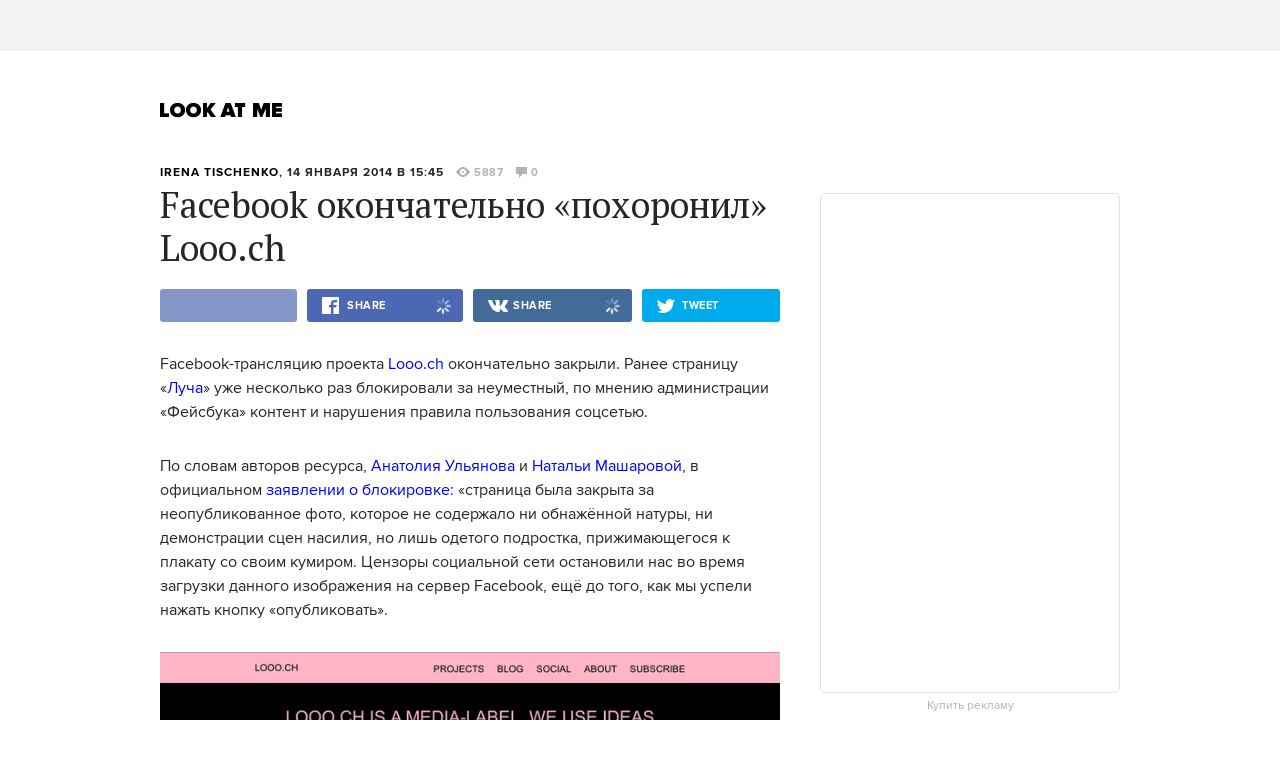

--- FILE ---
content_type: text/html; charset=utf-8
request_url: http://www.lookatme.ru/mag/live/experience-news/199545-loooch
body_size: 13936
content:
<!DOCTYPE html><html xmlns="http://www.w3.org/1999/xhtml" xmlns:og="http://ogp.me/ns#" xmlns:fb="http://ogp.me/ns/fb#"><head prefix="og: http://ogp.me/ns# fb: http://ogp.me/ns/fb# article: http://ogp.me/ns/article#"><meta charset="UTF-8"/><link rel="shortcut icon" href="http://lamcdn.net/www.lookatme.ru/gui/favicon-5293a30d03fd76cae674ae4725cac7b1526b4f8432ca415ddd7dc37f51cefa29.ico" /><link rel="apple-touch-icon" href="http://lamcdn.net/www.lookatme.ru/gui/apple-touch-icon-3d4dd010e27760ea60893215b7c7903678ba33df5174e5067b4b61a47845711d.png"/><meta name="viewport" content="width=1024"><title>Facebook окончательно «похоронил» Looo.ch — Look At Me</title><meta property="article:modified_time" content="2014-01-15T11:37:56+0400" />
<meta property="article:published_time" content="2014-01-14T15:45:37+0400" />
<meta property="article:publisher" content="https://www.facebook.com/lookatme.news" />
<meta property="article:tag" content="Цензура, Looo.ch" />
<meta property="fb:app_id" content="117452651631865" />
<meta property="og:description" content="Страница журнала была окончательно закрыта руководством социальной сети" />
<meta property="og:image" content="http://lamcdn.net/lookatme.ru/post-image/UWrUZWHgQOQ4PmPHt5ckAg-big.jpg" />
<meta property="og:site_name" content="Look At Me" />
<meta property="og:title" content="Facebook окончательно «похоронил» Looo.ch" />
<meta property="og:type" content="article" />
<meta property="og:url" content="http://www.lookatme.ru/mag/live/experience-news/199545-loooch" />
<meta property="twitter:card" content="summary_large_image" />
<meta property="twitter:description" content="Страница журнала была окончательно закрыта руководством социальной сети" />
<meta property="twitter:domain" content="www.lookatme.ru" />
<meta property="twitter:image:src" content="http://lamcdn.net/lookatme.ru/post-image/UWrUZWHgQOQ4PmPHt5ckAg-big.jpg" />
<meta property="twitter:site" content="@lookatme_news" />
<meta property="twitter:title" content="Facebook окончательно «похоронил» Looo.ch" />
<link rel="alternate" type="application/rss+xml" title="Статьи — Look At Me" href="/feeds/posts.atom" />
<link rel="alternate" type="application/rss+xml" title="Статьи рубрики «Эфир» — Look At Me" href="/feeds/posts.atom?topic=live" />
<link rel="alternate" type="application/rss+xml" title="Статьи в потоке «Новости» — Look At Me" href="/feeds/posts.atom?flow=experience-news" /><meta name="description" content="Страница журнала была окончательно закрыта руководством социальной сети — Look At Me"/><meta name="csrf-param" content="authenticity_token" />
<meta name="csrf-token" content="AzA/5mk1sUOXxhOUScHbHnmfDQTnrWp047yP7BIfJSi8siu3zlI+tgCiba39ZLoatx7N6Co5b3coI63IV9nVBg==" /><link rel="stylesheet" media="all" href="http://lamcdn.net/www.lookatme.ru/gui/application-e8dab515b38823493aed48289471cefd7a8008533c5189f34c607be319b6df41.css" /><link rel="stylesheet" media="all" href="http://lamcdn.net/www.lookatme.ru/gui/style-pack-16-97a4eea259d638de3a751c03f6a98d17dffe7c029741baba39aea67314db726e.css" /><script type="text/javascript">var LAM = {CurrentUser: {"logged_in":false},CurrentCity: {"id":1,"name":"Москва","in_name":"Москве"},SiteVisit: {"group":"direct","type":"return"},Components: {},Apps: {},Applications: {},Utils: {},Observer: {},Threshold: true,Debug: function() { if (window.console) console.log(arguments); },DustGlobals: {lazy_img: },WidgetsContent: { news_block: {"days":[{"date":"2015-12-14","news_posts":[{"title":"Инфографика: дороги, ведущие в Рим","badge_url":"http://lamcdn.net/lookatme.ru/post-image/wetAfZ2Wf_1gZDWwyf_TBQ-thumbnail.png","url_params":{"space":"mag","topic":"live","flow":"experience-news","post":"218365-roads-to-rome"},"flow":{"id":979,"title":"Новости","url_params":{"space":"mag","topic":"live","flow":"experience-news"}},"is_online":false,"published_at":"2015-12-14T17:33:53.000+03:00"},{"title":"Вышел первый трейлер сиквела «Дня независимости»\r\n","badge_url":"http://lamcdn.net/lookatme.ru/post-image/83h84EX1IBs6EucxZ28Z8Q-thumbnail.png","url_params":{"space":"mag","topic":"live","flow":"experience-news","post":"218361-resurgence"},"flow":{"id":979,"title":"Новости","url_params":{"space":"mag","topic":"live","flow":"experience-news"}},"is_online":false,"published_at":"2015-12-14T14:06:05.000+03:00"},{"title":"Alibaba купила газету South China Morning Post за $262 млн","badge_url":"http://lamcdn.net/lookatme.ru/post-image/jipWYL0sAA5VVbwHUSB2dw-thumbnail.png","url_params":{"space":"mag","topic":"live","flow":"experience-news","post":"218359-alibaba-scmp"},"flow":{"id":979,"title":"Новости","url_params":{"space":"mag","topic":"live","flow":"experience-news"}},"is_online":false,"published_at":"2015-12-14T12:37:40.000+03:00"}]},{"date":"2015-12-11","news_posts":[{"title":"СМИ: Microsoft готовит первые расширения для Edge\r\n","badge_url":"http://lamcdn.net/lookatme.ru/post-image/y1f22dZaAJLX3bnACdEMTA-thumbnail.png","url_params":{"space":"mag","topic":"live","flow":"experience-news","post":"218351-microsoft-edge"},"flow":{"id":979,"title":"Новости","url_params":{"space":"mag","topic":"live","flow":"experience-news"}},"is_online":false,"published_at":"2015-12-11T14:41:09.000+03:00"}]},{"date":"2015-12-10","news_posts":[{"title":"Samsung начнёт разработку машины на автопилоте\r\n","badge_url":"http://lamcdn.net/lookatme.ru/post-image/n_pfvd2BrWMj6roB8EYaBg-thumbnail.png","url_params":{"space":"mag","topic":"live","flow":"experience-news","post":"218347-samsung"},"flow":{"id":979,"title":"Новости","url_params":{"space":"mag","topic":"live","flow":"experience-news"}},"is_online":false,"published_at":"2015-12-10T15:15:54.000+03:00"},{"title":"GoPro анонсировала дрон Karma\r\n","badge_url":"http://lamcdn.net/lookatme.ru/post-image/93a6rMzm_w16nvvb__VqXA-thumbnail.png","url_params":{"space":"mag","topic":"live","flow":"experience-news","post":"218345-gopro-karma"},"flow":{"id":979,"title":"Новости","url_params":{"space":"mag","topic":"live","flow":"experience-news"}},"is_online":false,"published_at":"2015-12-10T14:38:25.000+03:00"},{"title":"Видео: запуск аппарата Cygnus в 4K","badge_url":"http://lamcdn.net/lookatme.ru/post-image/p1gWFn2-T7xFdF0rm2uhfQ-thumbnail.png","url_params":{"space":"mag","topic":"live","flow":"experience-news","post":"218343-cygnus-4k"},"flow":{"id":979,"title":"Новости","url_params":{"space":"mag","topic":"live","flow":"experience-news"}},"is_online":false,"published_at":"2015-12-10T12:52:30.000+03:00"}]},{"date":"2015-12-09","news_posts":[{"title":"В доме возможного создателя Bitcoin прошли обыски\r\n","badge_url":"http://lamcdn.net/lookatme.ru/post-image/Incgi5IMRacfF553q8WX1Q-thumbnail.png","url_params":{"space":"mag","topic":"live","flow":"experience-news","post":"218341-bitcoin"},"flow":{"id":979,"title":"Новости","url_params":{"space":"mag","topic":"live","flow":"experience-news"}},"is_online":false,"published_at":"2015-12-09T15:54:05.000+03:00"},{"title":"YouTube назвал самые популярные видео года\r\n","badge_url":"http://lamcdn.net/lookatme.ru/post-image/0R53dqE7XCdQ_XWBYwIO5A-thumbnail.png","url_params":{"space":"mag","topic":"live","flow":"experience-news","post":"218339-youtube-2015"},"flow":{"id":979,"title":"Новости","url_params":{"space":"mag","topic":"live","flow":"experience-news"}},"is_online":false,"published_at":"2015-12-09T13:43:43.000+03:00"},{"title":"Apple остановила работу над интернет-ТВ сервисом\r\n","badge_url":"http://lamcdn.net/lookatme.ru/post-image/kaKOIBNJ1pOYh1IGU1GGDw-thumbnail.png","url_params":{"space":"mag","topic":"live","flow":"experience-news","post":"218337-apple-tv-s"},"flow":{"id":979,"title":"Новости","url_params":{"space":"mag","topic":"live","flow":"experience-news"}},"is_online":false,"published_at":"2015-12-09T11:18:11.000+03:00"}]},{"date":"2015-12-08","news_posts":[{"title":"Apple Maps обогнали Google Maps по популярности на iOS\r\n","badge_url":"http://lamcdn.net/lookatme.ru/post-image/S99htfbM6ZaGQyoYrVhqgA-thumbnail.png","url_params":{"space":"mag","topic":"live","flow":"experience-news","post":"218335-apple-maps"},"flow":{"id":979,"title":"Новости","url_params":{"space":"mag","topic":"live","flow":"experience-news"}},"is_online":false,"published_at":"2015-12-08T14:21:12.000+03:00"}]},{"date":"2015-12-07","news_posts":[{"title":"Во Франции предложили перекрыть доступ к Tor\r\n","badge_url":"http://lamcdn.net/lookatme.ru/post-image/Y3BCXYiBdfEeogluqpuBSQ-thumbnail.png","url_params":{"space":"mag","topic":"live","flow":"experience-news","post":"218331-pasdetor"},"flow":{"id":979,"title":"Новости","url_params":{"space":"mag","topic":"live","flow":"experience-news"}},"is_online":false,"published_at":"2015-12-07T18:21:41.000+03:00"},{"title":"На 3D-принтере научились печатать кровеносные сосуды\r\n","badge_url":"http://lamcdn.net/lookatme.ru/post-image/0BXei4dAhFPV7FkxXeFpPg-thumbnail.png","url_params":{"space":"mag","topic":"live","flow":"experience-news","post":"218327-3d-vessel"},"flow":{"id":979,"title":"Новости","url_params":{"space":"mag","topic":"live","flow":"experience-news"}},"is_online":false,"published_at":"2015-12-07T14:31:28.000+03:00"},{"title":"New Horizons снял движение объекта в поясе Койпера\r\n","badge_url":"http://lamcdn.net/lookatme.ru/post-image/AhLJ4kTide6f1wq6_IzERg-thumbnail.png","url_params":{"space":"mag","topic":"live","flow":"experience-news","post":"218325-kuiper-moves"},"flow":{"id":979,"title":"Новости","url_params":{"space":"mag","topic":"live","flow":"experience-news"}},"is_online":false,"published_at":"2015-12-07T12:33:15.000+03:00"}]},{"date":"2015-12-03","news_posts":[{"title":"«Яндекс» выпустил свою клавиатуру для iPhone\r\n","badge_url":"http://lamcdn.net/lookatme.ru/post-image/iLB2xWxlLJRuXcgkMVefcw-thumbnail.png","url_params":{"space":"mag","topic":"live","flow":"experience-news","post":"218319-yandeksphone"},"flow":{"id":979,"title":"Новости","url_params":{"space":"mag","topic":"live","flow":"experience-news"}},"is_online":false,"published_at":"2015-12-03T18:03:37.000+03:00"},{"title":"Анимация: короткий мультфильм о снах астронавта\r\n","badge_url":"http://lamcdn.net/lookatme.ru/post-image/SkYnQMxMEsIA3NQ5UtXnMw-thumbnail.png","url_params":{"space":"mag","topic":"live","flow":"experience-news","post":"218315-space-dreams"},"flow":{"id":979,"title":"Новости","url_params":{"space":"mag","topic":"live","flow":"experience-news"}},"is_online":false,"published_at":"2015-12-03T14:09:30.000+03:00"},{"title":"Вышел новый трейлер «Бэтмена против Супермена»\r\n","badge_url":"http://lamcdn.net/lookatme.ru/post-image/RsHokAp9nzZEM6yhte6FhA-thumbnail.png","url_params":{"space":"mag","topic":"live","flow":"experience-news","post":"218313-batsvssupes"},"flow":{"id":979,"title":"Новости","url_params":{"space":"mag","topic":"live","flow":"experience-news"}},"is_online":false,"published_at":"2015-12-03T13:02:25.000+03:00"}]},{"date":"2015-12-02","news_posts":[{"title":"Дизайнер собрал модель Airbus A380 из бумаги\r\n","badge_url":"http://lamcdn.net/lookatme.ru/post-image/_uRnMrBDgQTjyQIwvUEXbA-thumbnail.png","url_params":{"space":"mag","topic":"live","flow":"experience-news","post":"218311-a380"},"flow":{"id":979,"title":"Новости","url_params":{"space":"mag","topic":"live","flow":"experience-news"}},"is_online":false,"published_at":"2015-12-02T17:39:28.000+03:00"},{"title":"В Minecraft собрали работающий смартфон","badge_url":"http://lamcdn.net/lookatme.ru/post-image/pyLGjvbnxxXR8i_I3PaRyw-thumbnail.png","url_params":{"space":"mag","topic":"live","flow":"experience-news","post":"218309-minephone"},"flow":{"id":979,"title":"Новости","url_params":{"space":"mag","topic":"live","flow":"experience-news"}},"is_online":false,"published_at":"2015-12-02T13:37:11.000+03:00"}]},{"date":"2015-12-01","news_posts":[{"title":"Слух: Apple уберёт разъём для наушников из iPhone\r\n","badge_url":"http://lamcdn.net/lookatme.ru/post-image/aeAWwFZGeMi_rw7MTBHMKw-thumbnail.png","url_params":{"space":"mag","topic":"live","flow":"experience-reports","post":"218307-iphone"},"flow":{"id":989,"title":"Репортаж","url_params":{"space":"mag","topic":"live","flow":"experience-reports"}},"is_online":false,"published_at":"2015-12-01T18:48:14.000+03:00"}]}],"page":null}, first_line: {"blocks":[{"posts":[{"id":218397,"published":true,"is_featured":true,"is_any_featured":true,"is_super_featured":false,"is_news_post":false,"title":"Прощальный подкаст LAM","title_for_cover":"Прощальный подкаст LAM","full_name":"Гриша Пророков","cover_color":null,"url_params":{"space":"mag","topic":"blogs","flow":"prorokov","post":"218397-podcast-final"},"space":"MAG","topic":"Блоги","flow":"Блог Гриши Пророкова","flow_id":1169,"user":548879,"published_at":"2015-12-31T22:13:00.000+03:00","image_featured":"http://lamcdn.net/lookatme.ru/post-image_featured/PLqeIRDLFS-oHe4HIL56Dw-default.png","image_featured_meta":{"w":300,"h":200},"image":"http://lamcdn.net/lookatme.ru/post-image/o4DM4c8dl-gyrAWQMzkQbA-big.png","image_orig":"http://lamcdn.net/lookatme.ru/post-image/o4DM4c8dl-gyrAWQMzkQbA.png","image_thumbnail":"http://lamcdn.net/lookatme.ru/post-image/o4DM4c8dl-gyrAWQMzkQbA-thumbnail.png","cover":false,"cover_style_id":1,"comments_count":27,"views_count":342586,"is_online":false,"body_preamble":"Последний выпуск редакционного подкаста","weight":2,"badge_hide_title":false,"layout":null,"theme":null,"with_missing_images":false},{"id":218381,"published":true,"is_featured":true,"is_any_featured":true,"is_super_featured":false,"is_news_post":false,"title":"Микс LAM #28: Eco Futurism Corp.","title_for_cover":"Микс LAM #28: Eco&nbsp;Futurism Corp.","full_name":"Artem Makarskiy","cover_color":"ffffff","url_params":{"space":"mag","topic":"blogs","flow":"makarsky","post":"218381-mix-lam-ecocalypse"},"space":"MAG","topic":"Блоги","flow":"Блог Артёма Макарского","flow_id":1199,"user":1200877,"published_at":"2015-12-25T15:59:14.000+03:00","image_featured":"http://lamcdn.net/lookatme.ru/post-image_featured/1kZgmyMraj1n-X1bxvCj5w-default.png","image_featured_meta":{"w":300,"h":300},"image":"http://lamcdn.net/lookatme.ru/post-image/szVxs9EVT9f-G-AcwPldOQ-big.png","image_orig":"http://lamcdn.net/lookatme.ru/post-image/szVxs9EVT9f-G-AcwPldOQ.png","image_thumbnail":"http://lamcdn.net/lookatme.ru/post-image/szVxs9EVT9f-G-AcwPldOQ-thumbnail.png","cover":"http://lamcdn.net/lookatme.ru/post-cover/B_X4bnxuPUun5wqEi-NEJw-default.png","cover_style_id":3,"comments_count":2,"views_count":257775,"is_online":false,"body_preamble":"Приставка эко- как хорошее завершение года","weight":2,"badge_hide_title":false,"layout":null,"theme":null,"with_missing_images":false}]},{"posts":[{"id":218395,"published":true,"is_featured":true,"is_any_featured":true,"is_super_featured":false,"is_news_post":false,"title":"Микс LAM #29/30: Всё лучшее в музыке за год","title_for_cover":"Микс LAM #29/30: Всё&nbsp;лучшее в&nbsp;музыке за год","full_name":"Artem Makarskiy","cover_color":"ffffff","url_params":{"space":"mag","topic":"blogs","flow":"makarsky","post":"218395-mix-lam-ultimate"},"space":"MAG","topic":"Блоги","flow":"Блог Артёма Макарского","flow_id":1199,"user":1200877,"published_at":"2015-12-31T14:17:30.000+03:00","image_featured":"http://lamcdn.net/lookatme.ru/post-image_featured/RX7uncYYdR95Cemnrj-doQ-default.png","image_featured_meta":{"w":300,"h":300},"image":"http://lamcdn.net/lookatme.ru/post-image/ItDaacA5TJgfsjMpeZZkfw-big.png","image_orig":"http://lamcdn.net/lookatme.ru/post-image/ItDaacA5TJgfsjMpeZZkfw.png","image_thumbnail":"http://lamcdn.net/lookatme.ru/post-image/ItDaacA5TJgfsjMpeZZkfw-thumbnail.png","cover":"http://lamcdn.net/lookatme.ru/post-cover/ZFLT6oHCYduIF03q3ipF4Q-default.png","cover_style_id":3,"comments_count":16,"views_count":320921,"is_online":false,"body_preamble":"151 лучшая песня года","weight":2,"badge_hide_title":false,"layout":null,"theme":null,"with_missing_images":false},{"id":218383,"published":true,"is_featured":true,"is_any_featured":true,"is_super_featured":false,"is_news_post":false,"title":"Как этика может спасти мир от истерики","title_for_cover":"Как этика может спасти мир от&nbsp;истерики","full_name":"Artem Makarskiy","cover_color":"000000","url_params":{"space":"mag","topic":"how-to","flow":"books","post":"218383-excerpt-hysteria-freelance"},"space":"MAG","topic":"Советы","flow":"Книги","flow_id":645,"user":1200877,"published_at":"2015-12-28T16:57:41.000+03:00","image_featured":"http://lamcdn.net/lookatme.ru/post-image_featured/EE7Un3S0riXNwmo6jaRyEg-default.png","image_featured_meta":{"w":300,"h":300},"image":"http://lamcdn.net/lookatme.ru/post-image/oNxNN8PA4OZxz2Z2-P3rQw-big.png","image_orig":"http://lamcdn.net/lookatme.ru/post-image/oNxNN8PA4OZxz2Z2-P3rQw.png","image_thumbnail":"http://lamcdn.net/lookatme.ru/post-image/oNxNN8PA4OZxz2Z2-P3rQw-thumbnail.png","cover":"http://lamcdn.net/lookatme.ru/post-cover/JMMQLE-1N6frMVpdgiz9Qw-default.png","cover_style_id":3,"comments_count":21,"views_count":322487,"is_online":false,"body_preamble":"Фрилансеры осознают свою заменимость","weight":2,"badge_hide_title":false,"layout":null,"theme":null,"with_missing_images":false}]},{"posts":[{"id":218391,"published":true,"is_featured":true,"is_any_featured":true,"is_super_featured":false,"is_news_post":false,"title":"Иван Дорн о главном за год и ни о чём","title_for_cover":"Иван Дорн о главном за&nbsp;год&nbsp;и&nbsp;ни&nbsp;о&nbsp;чём","full_name":"Artem Makarskiy","cover_color":"ffffff","url_params":{"space":"mag","topic":"people","flow":"experience","post":"218391-eto-ivan-tiho-tiho"},"space":"MAG","topic":"Герои","flow":"Интервью","flow_id":1101,"user":1200877,"published_at":"2015-12-30T14:52:47.000+03:00","image_featured":"http://lamcdn.net/lookatme.ru/post-image_featured/2gkzDJvJ1YRs6yMvY4hSqg-default.png","image_featured_meta":{"w":300,"h":300},"image":"http://lamcdn.net/lookatme.ru/post-image/SYjWy4Wx-S07Yglc_36rSg-big.jpg","image_orig":"http://lamcdn.net/lookatme.ru/post-image/SYjWy4Wx-S07Yglc_36rSg.jpg","image_thumbnail":"http://lamcdn.net/lookatme.ru/post-image/SYjWy4Wx-S07Yglc_36rSg-thumbnail.jpg","cover":"http://lamcdn.net/lookatme.ru/post-cover/fkqCjBO5TCqRwEscwdiHqQ-default.jpg","cover_style_id":3,"comments_count":21,"views_count":399645,"is_online":false,"body_preamble":"«Музыка — это самая развивающаяся отрасль в мире, наравне с компьютерной»","weight":2,"badge_hide_title":false,"layout":null,"theme":null,"with_missing_images":false},{"id":218387,"published":true,"is_featured":true,"is_any_featured":true,"is_super_featured":false,"is_news_post":false,"title":"Ответ на последнюю головоломку в этом году","title_for_cover":"Ответ на последнюю головоломку в&nbsp;этом году","full_name":"Artem Makarskiy","cover_color":null,"url_params":{"space":"mag","topic":"live","flow":"concept","post":"218387-mindfuck-sorry"},"space":"MAG","topic":"Эфир","flow":"Концепт","flow_id":1121,"user":1200877,"published_at":"2015-12-28T15:24:39.000+03:00","image_featured":"http://lamcdn.net/lookatme.ru/post-image_featured/qGJE9uPFSBupxrkl3i6ifQ-default.png","image_featured_meta":{"w":300,"h":200},"image":"http://lamcdn.net/lookatme.ru/post-image/NtNkTt5CGWPaFxpiZMOFaA-big.png","image_orig":"http://lamcdn.net/lookatme.ru/post-image/NtNkTt5CGWPaFxpiZMOFaA.png","image_thumbnail":"http://lamcdn.net/lookatme.ru/post-image/NtNkTt5CGWPaFxpiZMOFaA-thumbnail.png","cover":false,"cover_style_id":1,"comments_count":33,"views_count":342043,"is_online":false,"body_preamble":"Кто бы мог подумать, что всё так обернётся","weight":2,"badge_hide_title":false,"layout":null,"theme":null,"with_missing_images":false}]}],"page":null}, materials: {"Post":{"objects":[{"id":188033,"published":true,"is_featured":true,"is_any_featured":true,"is_super_featured":false,"is_news_post":false,"title":"Обезжиренный ниггер: \r\nАнатолий Ульянов о «Джанго»","title_for_cover":"Обезжиренный ниггер: \r<br>Анатолий Ульянов о «Джанго»","full_name":"Оля Страховская","cover_color":"ffd200","url_params":{"space":"mag","topic":"people","flow":"manifesto","post":"188033-low-fat-nigga"},"space":"MAG","topic":"Герои","flow":"Манифест","flow_id":1103,"user":375539,"published_at":"2013-01-22T15:23:07.000+04:00","image_featured":"http://lamcdn.net/lookatme.ru/post-image_featured/MQzvSC63EaAk4_vv-wBgxA-default.jpg","image_featured_meta":{"w":300,"h":480},"image":"http://lamcdn.net/lookatme.ru/post-image/0hmtQUOHpQPSVaMWokDixA-big.png","image_orig":"http://lamcdn.net/lookatme.ru/post-image/0hmtQUOHpQPSVaMWokDixA.png","image_thumbnail":"http://lamcdn.net/lookatme.ru/post-image/0hmtQUOHpQPSVaMWokDixA-thumbnail.png","cover":"http://lamcdn.net/lookatme.ru/post-cover/BtUhj6s3L75LJyGSUww8rQ-default.jpg","cover_style_id":1,"comments_count":19,"views_count":34245,"is_online":false,"body_preamble":"Создатель сайта looo.ch о кризисе политкорректности","weight":2,"badge_hide_title":true,"layout":null,"theme":null,"with_missing_images":false},{"id":194781,"published":true,"is_featured":false,"is_any_featured":false,"is_super_featured":false,"is_news_post":true,"title":"Loooch.com борется с цензурой при помощи файлового издательства","title_for_cover":"Loooch.com борется с цензурой при помощи файлового издательства","full_name":"Артем Лучко","cover_color":null,"url_params":{"space":"mag","topic":"live","flow":"experience-news","post":"194781-loooch"},"space":"MAG","topic":"Эфир","flow":"Новости","flow_id":979,"user":528058,"published_at":"2013-07-23T12:01:38.000+04:00","image_featured":false,"image_featured_meta":null,"image":"http://lamcdn.net/lookatme.ru/post-image/kfeMFpsX-TQaOu2RlLa4Uw-big.jpg","image_orig":"http://lamcdn.net/lookatme.ru/post-image/kfeMFpsX-TQaOu2RlLa4Uw.jpg","image_thumbnail":"http://lamcdn.net/lookatme.ru/post-image/kfeMFpsX-TQaOu2RlLa4Uw-thumbnail.jpg","cover":"http://lamcdn.net/lookatme.ru/post-cover/yOP2YIpH0hfJ5qlpYeZhVQ-default.png","cover_style_id":1,"comments_count":1,"views_count":4070,"is_online":false,"body_preamble":"«Луч» пытается создать новый эфир, который будет недоступен для цензуры","weight":1,"badge_hide_title":false,"layout":null,"theme":null,"with_missing_images":false},{"id":199131,"published":true,"is_featured":false,"is_any_featured":false,"is_super_featured":false,"is_news_post":true,"title":"Онлайн-СМИ обяжут контролировать весь контент на сайте","title_for_cover":"Онлайн-СМИ обяжут контролировать весь контент на сайте","full_name":"Олег Акбаров","cover_color":null,"url_params":{"space":"mag","topic":"live","flow":"experience-news","post":"199131-1984"},"space":"MAG","topic":"Эфир","flow":"Новости","flow_id":979,"user":25647,"published_at":"2013-12-25T13:00:53.000+04:00","image_featured":false,"image_featured_meta":null,"image":"http://lamcdn.net/lookatme.ru/post-image/Xo0vSYWXP3LuDkMO5uWdcA-big.jpg","image_orig":"http://lamcdn.net/lookatme.ru/post-image/Xo0vSYWXP3LuDkMO5uWdcA.jpg","image_thumbnail":"http://lamcdn.net/lookatme.ru/post-image/Xo0vSYWXP3LuDkMO5uWdcA-thumbnail.jpg","cover":false,"cover_style_id":1,"comments_count":1,"views_count":1084,"is_online":false,"body_preamble":"Российские интернет-СМИ будут вынуждены контролировать любой контент, который публикуется или находится на сайте издания","weight":1,"badge_hide_title":false,"layout":null,"theme":null,"with_missing_images":false}]}} }};LAM.Errbit = {"api_key":null,"host":"errbit.lookatmedia.ru","port":80};LAM.Errbit.env = 'production';LAM.Config = {CLIENT_TYPE: 'desktop',APP_NAME: 'Look At Me',CDN_PATH: 'http://lamcdn.net/www.lookatme.ru',PRODUCTION: true,LOGGED_IN: false,VK_APP_ID: 2225640,FB_APP_ID: '117452651631865',FBAUTH_SESSION_PATH: '/session.json?connect=fb',FBAUTH_RETURN_TO: null,VKButtons: [],DOMAIN_NAME: 'http://' + window.location.hostname,USERNAME_SYMBOLS: /^[a-zA-Z0-9-_]*$/,BUTTON_DISABLE_ON_PROCESSING: true,UPLOADER_IMAGE_PATH: function () { return '/uploaded_images?lam_flash_session_id=' + encodeURIComponent($.cookie('lam')); },UPLOADER_SWF_PATH: "",Z_IMG_BASE64: '[data-uri]',COMMENT_ZEROPIXEL_URL: 'http://ads.adfox.ru/5024/getCode?p1=bhvl&p2=v&ptrc=b&pfc=iyza&pfb=bzfpp&puid1=&puid2=&puid3=&puid4=&puid5=&puid6=&pr=empzqux',STYLE_PACK_ID: '16'};</script><script src="http://lamcdn.net/www.lookatme.ru/gui/application-cb0ea13456ddca0e183d33bec763bf501c8d61b9974015ad491e54fdd7df14f9.js"></script><script type="text/javascript">var I18n = I18n || {};I18n.defaultLocale = 'ru';I18n.locale = 'ru';/* Init dust context */var dustContext = dust.makeBase(dust.handlers || {}).push(LAM.DustGlobals);var WTF = {FB_APP_ID: LAM.Config.FB_APP_ID,onItemRender: LAM.Config.WTF_onItemRender,onBroadcastRender: LAM.Config.WTF_onBroadcastRender};</script><script type="text/javascript">var AUTH = {mobile: false,client_id: '03e1f32ac117fcd9809557d0e2b54053369804eed1c1f0d1b693b95a139a5945',redirect_url: 'http://www.lookatme.ru',provider_login: 'http://www.lookatme.ru/auth/lookatmedia',use_ssl: true,hide_close_button: false,with_provider: true,space: 'lookatme'};</script><!-- START Google Analytics tracking code
<script type="text/javascript">
  var _gaq = _gaq || [];
  _gaq.push(['_setAccount', 'UA-2116764-1']);
  _gaq.push(['_trackPageview']);
  (function() {
    var ga = document.createElement('script'); ga.type = 'text/javascript'; ga.async = true;
    ga.src = ('https:' == document.location.protocol ? 'https://' : 'http://') + 'stats.g.doubleclick.net/dc.js';
    var s = document.getElementsByTagName('script')[0]; s.parentNode.insertBefore(ga, s);
  })();
</script>
<!-- END Google Analytics tracking code -->

<!-- START Google tag (gtag.js) -->
<script async src="https://www.googletagmanager.com/gtag/js?id=G-WEYW5HF4VZ"></script>
<script>
  window.dataLayer = window.dataLayer || [];
  function gtag(){dataLayer.push(arguments);}
  gtag('js', new Date());

  gtag('config', 'G-WEYW5HF4VZ');
</script>
<!-- END Google tag (gtag.js) -->

<!-- START Yandex Metrika tracking code -->
<script type="text/javascript">
(function (d, w, c) {
    (w[c] = w[c] || []).push(function() {
        try {
            w.yaCounter1599583 = new Ya.Metrika({id:1599583,
                    webvisor:true,
                    clickmap:true,
                    trackLinks:true});
        } catch(e) { }
    });

    var n = d.getElementsByTagName("script")[0],
        s = d.createElement("script"),
        f = function () { n.parentNode.insertBefore(s, n); };
    s.type = "text/javascript";
    s.async = true;
    s.src = (d.location.protocol == "https:" ? "https:" : "http:") + "//mc.yandex.ru/metrika/watch.js";

    if (w.opera == "[object Opera]") {
        d.addEventListener("DOMContentLoaded", f, false);
    } else { f(); }
})(document, window, "yandex_metrika_callbacks");
</script>
<noscript><div><img src="//mc.yandex.ru/watch/1599583" style="position:absolute; left:-9999px;" alt="" /></div></noscript>
<!-- END Yandex Metrika tracking code -->

<!-- START Rentafont init -->
<script>
function P(t){if(A.l!=''){var n=document.createElement("link");n.setAttribute("href","//rentafont.com/web_fonts/webfontcss/"+A.s+"?fonts="+A.l+"&formats="+t+"&by_style="+A.a),n.setAttribute("rel","stylesheet"),n.setAttribute("type","text/css"),document.getElementsByTagName("head")[0].appendChild(n)}}
function F(){var t=A.b;switch(t){case"Opera":f="woff-svg";break;case"Chrome":f="woff-ttf-svg";break;case"Safari":f="svg-ttf";break;case"Mozilla":f="eot-woff";break;case"Explorer":f="eot-woff";break;case"Firefox":f="ttf-woff";break;default:f="ttf"}
P(f)}
var A={init:function(){this.s=WebFontConfig.id;this.l=WebFontConfig.fonts;if(WebFontConfig.by_style){this.a=1}
else{this.a=0};if((window.opr&&opr.addons)||window.opera||(navigator.userAgent.indexOf(' OPR/')>=0))
this.b="Opera";if(typeof InstallTrigger!=='undefined')
this.b="Firefox";if(Object.prototype.toString.call(window.HTMLElement).indexOf('Constructor')>0)
this.b="Safari";if((false)||(document.documentMode))
this.b="Explorer";if(!(document.documentMode)&&window.StyleMedia)
this.b="Edge";if(window.chrome&&window.chrome.webstore)
this.b="Chrome";F();}};document.addEventListener("DOMContentLoaded",function(){A.init();});
</script>
<!-- END Rentafont init -->

<!-- START New AdFox Library -->
<script src="https://yastatic.net/pcode/adfox/loader.js" crossorigin="anonymous"></script>
<!-- END New AdFox Library -->

<!-- START Buzzoola Init -->
<script type="text/javascript">
  (function (w, d) {
    var c = d.createElement("script");
    c.src = "https://tube.buzzoola.com/new/build/buzzlibrary.js";
    c.type = "text/javascript";
    c.async = !0;
    var f = function () {
      var p = d.getElementsByTagName("script")[0];
      p.parentNode.insertBefore(c, p);
    };
      "[object Opera]" == w.opera ? d.addEventListener("DOMContentLoaded", f, !1) : f();
    })(window, document);
</script>
<style>
  .buzzplayer-container:not(:empty) { max-width: 620px; margin-top: 20px; margin-bottom: 30px; }
</style>
<!-- END Buzzoola Init -->

<!-- START VK Retargeting -->
<script type="text/javascript">(window.Image ? (new Image()) : document.createElement('img')).src = location.protocol + '//vk.com/rtrg?r=lGdS1rPFJ4Zeh6yf20E*5ORj2olqyjTEltCafYDC1eObN9JQ5r5/JMMzOGwyYwhPKn5rw*cUUf5vKgKNMrCC3MCXQE*GydZfmFRiwXBccAsJ4IU5HEZ/6Dq3m67q5J*F34Ihw2VwAAH6cpzQf4HEl*EbDqoyyAeUH58HQvz2YNg-';</script>
<!-- END VK Retargeting -->

<script async src="//pagead2.googlesyndication.com/pagead/js/adsbygoogle.js"></script>
<script>
  (adsbygoogle = window.adsbygoogle || []).push({
    google_ad_client: "ca-pub-4817566889580409",
    enable_page_level_ads: true
  });
</script><style>  .auth_logo { background: none!important; } </style></head><body class="narrow-window narrow  editor-version-2-1 style-pack-16 posts"><svg display="none" width="0" height="0" version="1.1" xmlns="http://www.w3.org/2000/svg" xmlns:xlink="http://www.w3.org/1999/xlink">&#13;<defs>&#13;<symbol id="icon_views" viewbox="0 0 14 10">&#13;<title>Views</title>&#13;<path fill-rule="evenodd" clip-rule="evenodd" d="M7,10c-2.7,0-5.5-2.6-7-5c1.5-2.4,4.3-5,7-5c2.7,0,5.5,2.7,7,5 C12.5,7.4,9.7,10,7,10z M7,2C5.3,2,4,3.3,4,5c0,1.7,1.3,3,3,3c1.7,0,3-1.3,3-3C10,3.3,8.6,2,7,2z M7,6C6.4,6,6,5.6,6,5 c0-0.6,0.4-1,1-1s1,0.4,1,1C8,5.6,7.6,6,7,6z"></path>&#13;</symbol>&#13;<symbol id="icon_comments" viewbox="0 0 11 11">&#13;<title>Comments</title>&#13;<path d="M3,10.9l0-4H0V0h11v7H7L3,10.9z"></path>&#13;</symbol>&#13;<symbol id="icon_prev" viewbox="0 0 12 21">&#13;<title>Previous</title>&#13;<polygon points="12,19.5 10.5,21 0,10.5 10.5,0 12,1.5 3,10.5 "></polygon>&#13;</symbol>&#13;<symbol id="icon_next" viewbox="0 0 12 21">&#13;<title>Next</title>&#13;<polygon points="0,19.5 1.5,21 12,10.5 1.5,0 0,1.5 9,10.5 "></polygon>&#13;</symbol>&#13;<symbol id="icon_search" viewbox="0 0 13 13">&#13;<title>Search</title>&#13;<path d="M10.2,8.9l2.8,2.8L11.7,13l-2.8-2.8c-0.9,0.7-2.1,1-3.2,1c-1.5,0-2.9-0.6-4-1.6C0.6,8.5,0,7.1,0,5.6s0.6-2.9,1.6-4 C2.7,0.6,4.1,0,5.6,0c1.5,0,2.9,0.6,4,1.7c1,1,1.5,2.2,1.6,3.5C11.3,6.5,11,7.8,10.2,8.9z M3,8.3C3.7,9,4.6,9.3,5.6,9.3 S7.5,9,8.2,8.3C9,7.5,9.3,6.6,9.3,5.6S9,3.7,8.2,3C7.5,2.3,6.6,1.9,5.6,1.9C4.6,1.9,3.7,2.3,3,3C2.3,3.7,1.9,4.6,1.9,5.6 C1.9,6.6,2.3,7.5,3,8.3z"></path>&#13;</symbol>&#13;</defs>&#13;</svg><div class="page-content"><div class="row row-banner"><div class="row-cont"><div class="banner banner-top"><!--AdFox START-->
<!--lookatme.ru-->
<!--Площадка: lookatme.ru / * / *-->
<!--Тип баннера: 990x90 js-->
<!--Расположение: <верх страницы>-->
<div id="adfox_15095366600851409"></div>
<script>
    window.Ya.adfoxCode.create({
        ownerId: 5024,
        containerId: 'adfox_15095366600851409',
        params: {
            pp: 'g',
            ps: 'egb',
            p2: 'dtye',
            puid1: '',
            puid2: '',
            puid3: '',
            puid4: '',
            puid5: '',
            puid6: '',
            puid7: '',
            puid8: '',
            puid9: '',
            puid10: '',
            puid11: ''
        }
    });
</script></div></div></div><div class="row site-header" role="user_panel"><div class="row-cont"><a href="/" title="Look At Me" class="site-logo">Look At Me</a></div></div><div class="row main-content"><div class="row-cont"><div class="content app-content"><div class="b-article"><div class="post-cover_4 post-cover_4-news"><div class="cover-content"><ul class="post-meta"><li class="item-meta meta-posted"><a href="/users/548421" class="author">Irena Tischenko</a>, 14 января 2014 в 15:45</li><li class="item-meta meta-views-counter"><span><svg class="icon icon-views"><use xlink:href="#icon_views"></use></svg>5887</span></li><li class="item-meta meta-comments-counter"><a href="#comments"><svg class="icon icon-comments"><use xlink:href="#icon_comments"></use></svg>0</a></li></ul><h1 class="article-title" role="title">Facebook окончательно «похоронил» Looo.ch</h1><div class="share-buttons-bar"><div class="share-button button-fb-native"><div class="fb-like" data-send="false" data-width="140" data-show-faces="false" data-layout="button_count"></div></div><a target="_blank" href="http://www.facebook.com/sharer.php?u=http%3A%2F%2Fwww.lookatme.ru%2Fmag%2Flive%2Fexperience-news%2F199545-loooch" class="share-button button-fb"><span class="share-button-text">Share</span><span class="share-button-counter"></span><i class="share-button-spinner"></i></a><a target="_blank" href="http://vkontakte.ru/share.php?url=http%3A%2F%2Fwww.lookatme.ru%2Fmag%2Flive%2Fexperience-news%2F199545-loooch" class="share-button button-vk"><span class="share-button-text">Share</span><span class="share-button-counter"></span><i class="share-button-spinner"></i></a><a target="_blank" href="http://twitter.com/share?url=http%3A%2F%2Fwww.lookatme.ru%2Fmag%2Flive%2Fexperience-news%2F199545-loooch&lang=en&text=Facebook%20%D0%BE%D0%BA%D0%BE%D0%BD%D1%87%D0%B0%D1%82%D0%B5%D0%BB%D1%8C%D0%BD%D0%BE%20%C2%AB%D0%BF%D0%BE%D1%85%D0%BE%D1%80%D0%BE%D0%BD%D0%B8%D0%BB%C2%BB%20Looo.ch&via=lookatme_news" class="share-button button-tw"><span class="share-button-text">Tweet</span></a></div></li></div></div><div class="article-text"><p>Facebook-трансляцию проекта <a href="http://looo.ch/" target="_blank">Looo.ch</a> окончательно закрыли. Ранее страницу «<a href="https://www.facebook.com/L000CH" target="_blank">Луча</a>» уже несколько раз блокировали за неуместный, по мнению администрации «Фейсбука» контент и нарушения правила пользования соцсетью.</p><p>По словам авторов ресурса, <a href="https://www.facebook.com/dadakinder" target="_blank">Анатолия Ульянова</a> и <a href="https://www.facebook.com/masharova" target="_blank">Натальи Машаровой</a>, в официальном <a href="http://looo.ch/2014/01/facebook-censorship/" target="_blank">заявлении о блокировке:</a> «страница была закрыта за неопубликованное фото, которое не содержало ни обнажённой натуры, ни демонстрации сцен насилия, но лишь одетого подростка, прижимающегося к плакату со своим кумиром. Цензоры социальной сети остановили нас во время загрузки данного изображения на сервер Facebook, ещё до того, как мы успели нажать кнопку «опубликовать».</p><p><span class="img-with-caption" style=""><img src="http://lamcdn.net/lookatme.ru/post_image-image/PkyOYtTxVQwon3ivVxmXmw-article.png" class="image image_3031341" width="620" height="347" alt="Facebook окончательно «похоронил» Looo.ch. Изображение № 1."></span></p></div><div class="banner_sidebar_300_scroll_stop"></div><section class="hype-panel hype-panel-desktop  g-clearfix"><h6>Рассказать друзьям</h6><a href="#comments" class="button button-hollow">0 комментариев</a><a class="w-icon-new w-icon-abuse" role="abuse:show_form" title="пожаловаться">пожаловаться<i></i></a><div class="share-buttons-bar share-buttons-bar-small"><div class="share-button button-fb-native"><div class="fb-like" data-send="false" data-width="140" data-show-faces="false" data-layout="button_count"></div></div><a target="_blank" href="http://www.facebook.com/sharer.php?u=http%3A%2F%2Fwww.lookatme.ru%2Fmag%2Flive%2Fexperience-news%2F199545-loooch" class="share-button button-fb"><span class="share-button-text">Share</span><span class="share-button-counter"></span><i class="share-button-spinner"></i></a><a target="_blank" href="http://vkontakte.ru/share.php?url=http%3A%2F%2Fwww.lookatme.ru%2Fmag%2Flive%2Fexperience-news%2F199545-loooch" class="share-button button-vk"><span class="share-button-text">Share</span><span class="share-button-counter"></span><i class="share-button-spinner"></i></a><a target="_blank" href="http://twitter.com/share?url=http%3A%2F%2Fwww.lookatme.ru%2Fmag%2Flive%2Fexperience-news%2F199545-loooch&lang=en&text=Facebook%20%D0%BE%D0%BA%D0%BE%D0%BD%D1%87%D0%B0%D1%82%D0%B5%D0%BB%D1%8C%D0%BD%D0%BE%20%C2%AB%D0%BF%D0%BE%D1%85%D0%BE%D1%80%D0%BE%D0%BD%D0%B8%D0%BB%C2%BB%20Looo.ch&via=lookatme_news" class="share-button button-tw"><span class="share-button-text">Tweet</span></a></div><div id="subscription_digest"></div><script>new LAM.Components.SubscriptionDigest({el: '#subscription_digest',permalink: 'lookatme-digest',template: 'default'});</script></section><script type="text/javascript">LAM.Utils.init({items: [{type: 'AbuseController',options: {url: document.location.href}}]});</script></div><script type="text/javascript">LAM.Utils.initSlideshow();LAM.Utils.lazy_embeds();$(function(){new LAM.Components.ShareButtons({fbButton: '.share-buttons-bar .button-fb',vkButton: '.share-buttons-bar .button-vk',twButton: '.share-buttons-bar .button-tw'});});new LAM.Components.ImagesSharer();</script></div><script type="text/javascript">LAM.Utils.initLazyImages();</script><aside id="sidebar" class="sidebar"><div class="banner banner_300_90"><!--AdFox START-->
<!--lookatme.ru-->
<!--Площадка: Lookatme.ru / * / *-->
<!--Тип баннера: 300x90js new button-->
<!--Расположение: <верх страницы>-->
<script type="text/javascript">
<!--
if (typeof(pr) == 'undefined') { var pr = Math.floor(Math.random() * 1000000); }
if (typeof(document.referrer) != 'undefined') {
  if (typeof(afReferrer) == 'undefined') {
    afReferrer = escape(document.referrer);
  }
} else {
  afReferrer = '';
}
var addate = new Date(); 
document.write('<scr' + 'ipt type="text/javascript" src="http://ads.adfox.ru/5024/prepareCode?pp=g&amp;ps=egb&amp;p2=eqhv&amp;pct=c&amp;plp=a&amp;pli=a&amp;pop=a&amp;pr=' + pr +'&amp;pt=b&amp;pd=' + addate.getDate() + '&amp;pw=' + addate.getDay() + '&amp;pv=' + addate.getHours() + '&amp;prr=' + afReferrer + '&amp;puid1=&amp;puid2=&amp;puid3=&amp;puid4=&amp;puid5=&amp;puid6="><\/scr' + 'ipt>');
// -->
</script>
<!--AdFox END--></div><div class="banner-centering-wrap banner-border-wrap"><div id="rightTopBanner" class="banner banner-on_z_top">
<!--AdFox START-->
<!--lookatme.ru-->
<!--Площадка: lookatme.ru / * / *-->
<!--Тип баннера: 240x400 / 300x500-->
<!--Расположение: <верх страницы>-->
<div id="adfox_15095390674684453"></div>
<script>
    window.Ya.adfoxCode.create({
        ownerId: 5024,
        containerId: 'adfox_15095390674684453',
        params: {
            pp: 'g',
            ps: 'egb',
            p2: 'cbf',
            puid1: '',
            puid2: '',
            puid3: '',
            puid4: '',
            puid5: '',
            puid6: '',
            puid7: '',
            puid8: '',
            puid9: '',
            puid10: '',
            puid11: ''
        }
    });
</script>




</div><a href="/pages/about" class="banner-ad-link">Купить рекламу</a></div><div class="banner"><!--AdFox START-->
<!--lookatme.ru-->
<!--Площадка: Lookatme.ru / * / *-->
<!--Тип баннера: 240x90js-->
<!--Расположение: <середина страницы>-->
<script type="text/javascript">
<!--
if (typeof(pr) == 'undefined') { var pr = Math.floor(Math.random() * 1000000); }
if (typeof(document.referrer) != 'undefined') {
  if (typeof(afReferrer) == 'undefined') {
    afReferrer = escape(document.referrer);
  }
} else {
  afReferrer = '';
}
var addate = new Date(); 
document.write('<scr' + 'ipt type="text/javascript" src="http://ads.adfox.ru/5024/prepareCode?pp=h&amp;ps=egb&amp;p2=ehkh&amp;pct=c&amp;plp=a&amp;pli=a&amp;pop=a&amp;pr=' + pr +'&amp;pt=b&amp;pd=' + addate.getDate() + '&amp;pw=' + addate.getDay() + '&amp;pv=' + addate.getHours() + '&amp;prr=' + afReferrer + '&amp;puid1=&amp;puid2=&amp;puid3=&amp;puid4=&amp;puid5=&amp;puid6="><\/scr' + 'ipt>');
// -->
</script>
<!--AdFox END-->
</div></aside></div></div><div class="row post-additions"><div class="row-cont"><div data-post_id='199545' data-widget_name='materials' role="widgetPlaceholder" class="widget-materials"></div><div class="post-tags" role="trackAnalytics" data-analytics_type="wdgt" data-analytics_name="tags"><h2>Другие статьи по темам</h2><div class="post-tag-list"><div class="title">Сюжет</div><div class="tags"><a href="/tags/%D0%A6%D0%B5%D0%BD%D0%B7%D1%83%D1%80%D0%B0" role="trackEvent:click">Цензура</a></div></div><div class="g-clear"></div><div class="post-tag-list"><div class="title">Бренды</div><div class="tags"><a href="/tags/Looo.ch" role="trackEvent:click">Looo.ch</a></div></div><div class="g-clear"></div></div><div data-url='/widgets/village_partners_posts.json' data-json='true' data-cache='0.05' data-widget_name='partners_posts_village' role="widgetPlaceholder" class="widget-partners_posts_village"></div><div data-url='/widgets/wonderzine_partners_posts.json' data-json='true' data-cache='0.05' data-widget_name='partners_posts_wonderzine' role="widgetPlaceholder" class="widget-partners_posts_wonderzine"></div><div id="lookatme_banner_horisontal_990_async" class="banner_horisontal_990_async"></div>
<script>      
	var b = new LAM.Components.Banner(true, 'lookatme_banner_horisontal_990_async');
	b.showOnScroll('#lookatme_banner_horisontal_990_async');
</script></div></div><div class="row entry-comments-wrap"><div class="row-cont block-jusitifier"><div class="just-bl just-bl-x4"><div id="comments" class="entry-comments"><div class="article-comments-header"><h2>Комментарии</h2><a class="button button-hollow" role="subscribe" data-resource_type="Post" data-topic-id="199545" data-allowed-for="!banned !unactivated" data-is-favorite="false" href="#" title="Подписаться">Подписаться</a></div><div id="app_comments" role="comments"><div class="loading" role="comments:loader"><span class="loading-dots"><i class="dot"></i><i class="dot"></i><i class="dot"></i></span>Комментарии загружаются</div></div><div class="button-group comment-message g-mt-20"></div></div><script type="text/javascript">LAM.Utils.init({items: [{type: 'SubscribeController',options: {subscribe_text: 'Подписаться',unsubscribe_text: 'Отписаться'}},{type: 'CommunityComments',options: {multipart_params: { klass: 'PostCommentImage' },textarea_id: 'topic_wysiwyg',resource_type: 'Post',resource_id: 199545,width: 560,content_css: '/grid/tiny_mce/themes/advanced/skins/topicEditor/content_lam.css'}},{type: 'CommunityRating',options: {vote_sel: '[role="topic:comment:vote"]',resource_type: 'Post',resource_id: 199545,success: function (el, id, operator, response) {$(el).parent().parent().find('[role="topic:comment:vote:count"]').text(response.comment.rating);}}}]})</script></div><div class="just-bl sidebar"><div class="widget widget-comments-likebox"><h3 class="g-title">Facebook</h3><div class="g-line"></div><div class="widget-fb-likebox"><div class="fb-like-box" data-href="http://www.facebook.com/lookatme.news" data-width="298" data-colorscheme="light" data-show-faces="true" data-header="false" data-stream="false" data-show-border="false"></div></div></div></div></div></div><script type="text/javascript">LAM.Utils.initLazyImages('.entry-comments-wrap');</script><div class="row clearfix"><div class="row-cont"><div data-widget_name='first_line' role="widgetPlaceholder" class="widget-first_line"></div></div></div><div class="page-footer"><div class="row"><div class="row-cont block-justifier"><div class="just-bl just-bl-x1"><a href="/" class="footer-logo">Look At Me</a></div><div class="just-bl just-bl-x4"><p class="footer-copy">&copy;&nbsp;2007&ndash;2024 Look At Me. Интернет-сайт о креативных индустриях.<br>Использование материалов Look At Me разрешено только с предварительного согласия<br>правообладателей. Все права на картинки и тексты принадлежат их авторам.<br>Сайт может содержать контент, не предназначенный для лиц младше <strong style="font-size: 14px;font-family: 'ProximaNova-Bold';">16 лет</strong>.</p></div><ul class="footer-socials"><li class="footer-fb"><a href="http://www.facebook.com/lookatme.news" target="_blank">Facebook</a></li><li class="footer-vk"><a href="http://vkontakte.ru/club486026" target="_blank">Vk.com</a></li><li class="footer-tw"><a href="http://twitter.com/lookatme_news" target="_blank">Twitter</a></li><li class="footer-google"><a href="https://plus.google.com/117422155154749482956" target="_blank">Google+</a></li><li class="footer-rss"><a href="/feeds">RSS</a></li></ul></div></div><div class="row"><div class="row-cont"><ul class="footer-links"><li><a href="/pages/lookatme">О сайте</a></li><li><a href="/pages/contact">Контакты</a></li><li><a href="/pages/about">Рекламодателям</a></li><li><a href="/pages/copyright">Правообладателям</a></li><li><a href="/pages/licence">Правила</a></li><li><a href="/pages/faq">Помощь</a></li></ul><div class="footer-counters"></div><ul class="lookatmedia-projects"><li class="furfur"><a href="http://www.furfur.me" title="Furfur" target="_blank">Furfur</a></li></ul></div></div></div></div><script>LAM.Utils.mark_active();</script><script src="https://auth.look-at-media.com/widget.js" type="text/javascript"></script></body></html>


--- FILE ---
content_type: text/html; charset=utf-8
request_url: https://www.google.com/recaptcha/api2/aframe
body_size: 268
content:
<!DOCTYPE HTML><html><head><meta http-equiv="content-type" content="text/html; charset=UTF-8"></head><body><script nonce="0Q9a6f76SB22PYaqKYNcxg">/** Anti-fraud and anti-abuse applications only. See google.com/recaptcha */ try{var clients={'sodar':'https://pagead2.googlesyndication.com/pagead/sodar?'};window.addEventListener("message",function(a){try{if(a.source===window.parent){var b=JSON.parse(a.data);var c=clients[b['id']];if(c){var d=document.createElement('img');d.src=c+b['params']+'&rc='+(localStorage.getItem("rc::a")?sessionStorage.getItem("rc::b"):"");window.document.body.appendChild(d);sessionStorage.setItem("rc::e",parseInt(sessionStorage.getItem("rc::e")||0)+1);localStorage.setItem("rc::h",'1768463389644');}}}catch(b){}});window.parent.postMessage("_grecaptcha_ready", "*");}catch(b){}</script></body></html>